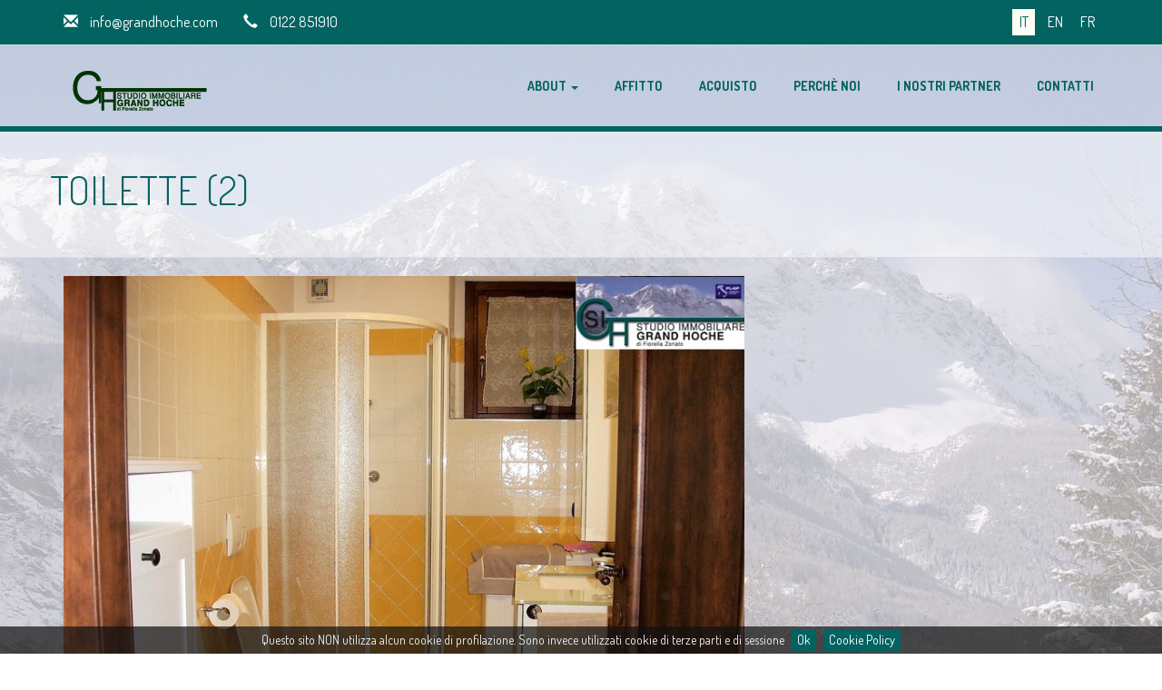

--- FILE ---
content_type: text/html; charset=UTF-8
request_url: https://www.grandhoche.com/property/va15_2-san-marco-vendesi-bilocale-con-garage-cantina/toilette-2-16/
body_size: 17162
content:
<!DOCTYPE html>
<html lang="it">

<head>
	
	<meta name="viewport" content="width=device-width, initial-scale=1">
	<meta http-equiv="Content-Type" content="text/html; charset=UTF-8" />
	<title>toilette (2) &laquo;  Grandhoche</title>

	<link rel="stylesheet" type="text/css" href="https://www.grandhoche.com/css/style.css">

<link href='//fonts.googleapis.com/css?family=Dosis:400,300,500,600,700' rel='stylesheet' type='text/css'>

		<!-- Bootstrap core CSS -->
		<link href="https://www.grandhoche.com/css/asset/bootstrap/css/bootstrap.min.css" rel="stylesheet">
		
		<link type="text/css" rel="stylesheet" href="https://www.grandhoche.com/css/asset/css/colorpicker.css"/>    

		<link rel='dns-prefetch' href='//s.w.org' />
<meta name="generator" content="https://www.grandhoche.com" />
<link rel='shortlink' href='https://www.grandhoche.com/?p=12882' />
<meta name="generator" content="WPML ver:3.8.0 stt:1,4,27;" />
<link rel="icon" type="image/png" href="https://www.grandhoche.com/media/2017/09/icon.png" /><style type="text/css" media="screen">
      html { margin-top: 0px !important; }
      * html body { margin-top: 0px !important; }
      </style>		
		<!-- Custom styles for this template -->
		<link href="https://www.grandhoche.com/css/asset/css/style.css" rel="stylesheet">
		<link href="https://www.grandhoche.com/css/asset/css/animate.css" rel="stylesheet">
		<link href="https://www.grandhoche.com/css/asset/css/datepicker.css" rel="stylesheet">
		<link href="https://www.grandhoche.com/css/asset/css/magnific.css" rel="stylesheet">
		<link href="https://www.grandhoche.com/css/asset/js/owl/assets/owl.carousel.css" rel="stylesheet">
		
		<link href="https://www.grandhoche.com/css/js/fa/css/font-awesome.min.css" rel="stylesheet">

		<link href="https://www.grandhoche.com/css/asset/css/hover-min.css" rel="stylesheet" media="all">
		<link rel="stylesheet" href="https://www.grandhoche.com/css/asset/css/flexslider.css" type="text/css" media="screen" />
		<!--<link rel="stylesheet" href="https://www.grandhoche.com/css/asset/css/prettyPhoto.css" type="text/css" media="screen" />-->

		<!-- HTML5 shim and Respond.js IE8 support of HTML5 elements and media queries -->
		<!--[if lt IE 9]>
		<script src="//oss.maxcdn.com/html5shiv/3.7.2/html5shiv.min.js"></script>
		<script src="//oss.maxcdn.com/respond/1.4.2/respond.min.js"></script>
		<![endif]-->
		<script src="https://www.grandhoche.com/css/asset/js/jquery.min.js"></script>
		<script src="https://www.grandhoche.com/css/form/parsley.js"></script>
		
		
				<script src="https://www.grandhoche.com/css/form/lang/it.js"></script> 
				
		
		
		

	</head>

<link rel="stylesheet" type="text/css" href="https://www.grandhoche.com/css/cookie-pol/jquery.cookiebar.css" />
<script type="text/javascript" src="https://www.grandhoche.com/css/cookie-pol/jquery.cookiebar.js"></script>
<script type="text/javascript">
	$(document).ready(function(){
		$.cookieBar({
			message: 'Questo sito NON utilizza alcun cookie di profilazione. Sono invece utilizzati cookie di terze parti e di sessione',
			acceptText: "Ok",
			policyButton: true,
			policyText: 'Cookie Policy',
			policyURL: "https://www.grandhoche.com/cookie-policy/",
			fixed: true,
			zindex: '999999',
		});
	});
</script>




<meta property="og:title" content="toilette (2)" />
<meta property="og:url" content="https://www.grandhoche.com/property/va15_2-san-marco-vendesi-bilocale-con-garage-cantina/toilette-2-16/" />
<meta property="og:image" content="https://www.grandhoche.com/media/2023/07/toilette-2-300x225.jpg" />
<meta property="og:description" content="Immagine della gallery: toilette (2)" />





<div id="fb-root"></div>
<script>(function(d, s, id) {
  var js, fjs = d.getElementsByTagName(s)[0];
  if (d.getElementById(id)) return;
  js = d.createElement(s); js.id = id;
  js.src = 'https://connect.facebook.net/it_IT/sdk.js#xfbml=1&version=v2.11';
  fjs.parentNode.insertBefore(js, fjs);
}(document, 'script', 'facebook-jssdk'));</script>

	<body>

		
	<!-- Top Header Section Start -->
		<header class="whiteheader">
			<div class="container">
				<div class="row">
					<div class="col-sm-9 hidden-xs">
						<span class="glyphicon glyphicon-envelope">
						</span> info@grandhoche.com						<span class="glyphicon glyphicon-earphone">
						</span> 0122 851910					</div>
					
											<div class="col-sm-3">
						<div class="row">
							<div class="col-sm-12 langswitch">
								<ul><li class="active"><span>it</span></li><li><a href="https://www.grandhoche.com/en/">en</a></li><li><a href="https://www.grandhoche.com/fr/">fr</a></li></ul>							</div>

						</div>
					</div>
										
				</div>
			</div>
		</header>
		<!-- Top Header Section End -->



		<!-- Logo & Navigation Start -->
		<div class="navbar navbar-default navbar-static-top navbar-white" role="navigation">
			<div class="container">
				<div class="navbar-header">
					<button type="button" class="navbar-toggle collapsed" data-toggle="collapse" data-target=".navbar-collapse">
						<span class="sr-only">
							Toggle navigation
						</span>
						<span class="icon-bar">
						</span>
						<span class="icon-bar">
						</span>
						<span class="icon-bar">
						</span>
					</button>
					<a class="navbar-brand" href="https://www.grandhoche.com/">
						<img id="logo" src="https://www.grandhoche.com/media/2022/11/logopulito-verde.png" alt="Grandhoche" />
					</a>
				</div>
				<div class="navbar-collapse collapse">
					
<div class="menu-menu-principale-container"><ul id="menu-menu-principale" class="nav navbar-nav navbar-right"><li id="menu-item-42" class="menu-item menu-item-type-post_type menu-item-object-page menu-item-has-children menu-item-42 dropdown"><a title="About" href="#" data-toggle="dropdown" class="dropdown-toggle" aria-haspopup="true">About <b class="caret"></b></a>
<ul role="menu" class=" dropdown-menu">
	<li id="menu-item-43" class="menu-item menu-item-type-post_type menu-item-object-page menu-item-43"><a title="Chi Siamo" href="https://www.grandhoche.com/about/chi-siamo/">Chi Siamo</a></li>
	<li id="menu-item-44" class="menu-item menu-item-type-post_type menu-item-object-page menu-item-44"><a title="Dove Siamo" href="https://www.grandhoche.com/about/dove-siamo/">Dove Siamo</a></li>
	<li id="menu-item-45" class="menu-item menu-item-type-post_type menu-item-object-page menu-item-45"><a title="Storia di Beaulard" href="https://www.grandhoche.com/about/storia-di-beaulard/">Storia di Beaulard</a></li>
	<li id="menu-item-46" class="menu-item menu-item-type-post_type menu-item-object-page menu-item-46"><a title="Attività Turistiche" href="https://www.grandhoche.com/about/attivita-turistiche/">Attività Turistiche</a></li>
</ul>
</li>
<li id="menu-item-47" class="menu-item menu-item-type-post_type menu-item-object-page menu-item-47"><a title="Affitto" href="https://www.grandhoche.com/affitto/">Affitto</a></li>
<li id="menu-item-48" class="menu-item menu-item-type-post_type menu-item-object-page menu-item-48"><a title="Acquisto" href="https://www.grandhoche.com/acquisto/">Acquisto</a></li>
<li id="menu-item-49" class="menu-item menu-item-type-post_type menu-item-object-page menu-item-49"><a title="Perchè noi" href="https://www.grandhoche.com/perche-noi/">Perchè noi</a></li>
<li id="menu-item-50" class="menu-item menu-item-type-post_type menu-item-object-page menu-item-50"><a title="I nostri partner" href="https://www.grandhoche.com/i-vantaggi/">I nostri partner</a></li>
<li id="menu-item-51" class="menu-item menu-item-type-post_type menu-item-object-page menu-item-51"><a title="Contatti" href="https://www.grandhoche.com/contatti/">Contatti</a></li>
</ul></div>					
					

				</div><!--/.nav-collapse -->
			</div>
		</div>
		<!-- Logo & Navigation End -->

	






		<section class="inner-page" data-speed="6" data-type="background">
			<div class="container">
				<div class="row">
					<h2>
						toilette (2)					</h2>
				</div>
			</div>
		</section>







		<!-- Callout Section Start -->
		<div class="callout" style="margin-top:0px">
			<div class="container">
				<div class="row">
					<div class="col-sm-8">






					<article class="portfolio portfolio-blog-int">
						<div class="box">
						


								

								<img alt="toilette (2)" src="https://www.grandhoche.com/media/2023/07/toilette-2.jpg">

														
						
							
							<div class="box-caption">
								<div class="date">
									15 luglio 2023 | 									<br><br>
								</div>

								<div class="border">
								</div>
								<p class="attachment"><a href='https://www.grandhoche.com/media/2023/07/toilette-2.jpg'><img width="300" height="225" src="https://www.grandhoche.com/media/2023/07/toilette-2-300x225.jpg" class="attachment-medium size-medium" alt="" srcset="https://www.grandhoche.com/media/2023/07/toilette-2-300x225.jpg 300w, https://www.grandhoche.com/media/2023/07/toilette-2-768x576.jpg 768w, https://www.grandhoche.com/media/2023/07/toilette-2.jpg 800w" sizes="(max-width: 300px) 100vw, 300px" /></a></p>
							</div>
						</div>
						<span class="acc-triangle-bottom">
						</span>
					</article>



						
						
						
						
					</div>
					<div class="col-sm-4">
											</div>
				</div> <!-- /container -->
			</div>
		</div>
		<!-- Callout Section End -->
		



		<!-- Footer Section Start -->
		<div class="footer">
			<div class="container">
				<div class="row">





					
				<div class="col-md-4 col-sm-4  address">
						<!--<h2 style="text-transform: uppercase;">
														<span class="triangle-bottomright">
							</span>
						</h2>-->
						<div class="box">
							<p><strong>Studio Immobiliare Grand Hoche</strong><br>
								Via S. Giusto, 14<br>Fraz. Beaulard - 10056 OULX (TO)							</p>
							<p>
								<strong class="indirizzo">
									<i class="fa fa-phone"></i>
								</strong> 0122 851910 <br />
								
								<strong class="indirizzo">
									<i class="fa fa-mobile"></i>
								</strong> 393 9597806 <br />								
								
								
								<strong class="indirizzo">
									<i class="fa fa-fax"></i>
								</strong>  <br />
								<strong class="indirizzo">
									<i class="fa fa-envelope"></i>
								</strong> info@grandhoche.com<br />
								<strong class="indirizzo"><i class="fa fa-info"></i></strong> PI: 09197010011 <br/>
								<strong class="indirizzo"><i class="fa fa-info"></i></strong> REA 1032283<br />
								<strong class="indirizzo"><i class="fa fa-info"></i></strong> Ruolo Agenti 6961 CCIAA TO								
								
							</p>
							
						
							
							
						</div>
					</div>					
					
					
					
					
					<div class="col-md-4 col-sm-4">
						<h2>
							NEWSLETTER
							<span class="triangle-bottomright">
							</span>
						</h2>
						<div class="box">
							
							<a href="http://eepurl.com/bmhdhn" target="_blank"><img src="https://www.grandhoche.com/css/asset/images/banner-vendite-300x120.jpg" style="max-width:100%"/></a>
							<br><br>							
							<a href="http://eepurl.com/bmhuTD" target="_blank"><img src="https://www.grandhoche.com/css/asset/images/banner-affitti-300x120.jpg" style="max- <brwidth:100%"/></a>
					
						</div>
					</div>
					
					
					



					<div class="col-md-4 col-sm-4">
						<h2>
							SOCIAL
							<span class="triangle-bottomright">
							</span>
						</h2>
						<div class="box">
							
		<div class="fb-page" data-href="https://www.facebook.com/studioimmobiliaregrandhoche" data-small-header="false" data-adapt-container-width="true" data-hide-cover="false" data-show-facepile="true"><blockquote cite="https://www.facebook.com/studioimmobiliaregrandhoche" class="fb-xfbml-parse-ignore"><a href="https://www.facebook.com/studioimmobiliaregrandhoche">Grandhoche</a></blockquote></div>

							<div class="social">
								<center>
								<a href="https://www.facebook.com/studioimmobiliaregrandhoche" target="_blank"><i class="fa fa-facebook"></i></a>
								<a href="https://it.linkedin.com/pub/fiorella-zonato/78/66b/a0" target="_blank"><i class="fa fa-linkedin"></i></a>
								<a href="https://plus.google.com/+StudioImmobiliareGrandHocheOulx" target="_blank"><i class="fa fa-google-plus"></i></a>
								<a href="https://www.flickr.com/photos/119856494@N07/" target="_blank"><i class="fa fa-flickr"></i></a>
								<a href="https://www.youtube.com/channel/UCtO8yoDoDpNXQHQTsh4186w" target="_blank"><i class="fa fa-youtube"></i></a>
								</center>
							</div>


						</div>
					</div>


					
			
				
				

					
	
					
					
					
					
				</div>
			</div>
		</div>
		<!-- Footer Section End -->


		<!-- Footer Copyright Section Start -->
		<div class="footer-bottom">
			<div class="container">
				<div class="row">
					<div class="col-md-6 col-sm-6 col-xs-6">
						<div class="box">
							<p>
								&copy; 2017 Studio Immobiliare Grand Hoche | P.I. 09197010011							</p>
						</div>
					</div>
					<div class="col-md-6 col-sm-6 col-xs-6">
						<div class="box">
							<ul class="pull-right">
								<li>
									<a href="http://www.4beards.it/" target="_blank" title="4Beards web & digital agency in Torino">
										CREDITS
									</a>
								</li>
								<li>
									<a href="https://www.grandhoche.com/cookie-policy/">
										COOKIE POLICY
									</a>
								</li>
							</ul>
						</div>
					</div>
				</div>
			</div>
		</div>
		<!-- Footer Copyright Section End -->





		<!-- Bootstrap core JavaScript
		================================================== -->
		<!-- Placed at the end of the document so the pages load faster -->
		
		<script src="//code.jquery.com/jquery-migrate-1.2.1.min.js"></script>
		<script src="https://www.grandhoche.com/css/asset/bootstrap/js/bootstrap.min.js">
		</script>
		<script src="https://www.grandhoche.com/css/asset/js/magnific.js">
		</script>		

<script src="https://www.grandhoche.com/css/asset/js/owl/owl.carousel.min.js"></script>	


		<script src="https://www.grandhoche.com/css/asset/js/masonry.js">
		</script>	    
		
		<script type='text/javascript' src="https://www.grandhoche.com/css/asset/js/jquery.customSelect.latest.min.js">
		</script>
		<script type='text/javascript' src="https://www.grandhoche.com/css/asset/js/bootstrap-datepicker.js">
		</script>
		<script src="https://www.grandhoche.com/css/asset/js/i18n.js"></script>
		<script src="https://www.grandhoche.com/css/asset/js/jquery-hoverIntent.js">
		</script>
		<script src="https://www.grandhoche.com/css/asset/js/jquery.flexslider.js">
		</script>
		<script src="https://www.grandhoche.com/css/asset/js/jquery.counterup.min.js">
		</script>
		<script src="https://www.grandhoche.com/css/asset/js/waypoints.min.js">
		</script>
		<!--<script src="https://www.grandhoche.com/css/asset/js/jquery.prettyPhoto.js">
		</script>-->
		<script>	
		  jQuery(document).ready(function(){


				  jQuery('.gallery-item').magnificPopup({ 
				    removalDelay: 500,
				    type: 'image',
				    mainClass: 'mfp-fade',
				    gallery:{
						enabled:true
					},
				    callbacks: {
				    beforeOpen: function() {
				       this.st.image.markup = this.st.image.markup.replace('mfp-figure', 'mfp-figure animated ' + this.st.el.attr('data-effect'));
				    }
				  },
				  });


				  jQuery('.datepicker').datepicker({
					  language: 'it',
				  });




				jQuery('.owl-carousel').owlCarousel({
				    loop:true,
				    margin:10,
				    nav:true,
				    autoplay:true,
				    autoplayTimeout:4000,
				    autoplayHoverPause:true,			    
				    navText: [ '<i class="fa fa-chevron-left"></i>', '<i class="fa fa-chevron-right"></i>' ],
				    responsive:{
				        0:{
				            items:1
				        },
				        600:{
				            items:2
				        },
				        1000:{
				            items:2
				        }
				    }
				});





				  
		  });
		
		
		
		
		

		
		
		  
		 jQuery(window).load(function() {
		   jQuery('.flexslider').flexslider({
					animation: "fade",
					controlNav: true,
					smoothHeight: true,
					prevText: "<img src='https://www.grandhoche.com/css/asset/images/feature-prev-arrow.png' />",           //String: Set the text for the "previous" directionNav item
					nextText: "<img src='https://www.grandhoche.com/css/asset/images/feature-next-arrow.png' />", 					
					before: function(){
				      	onBefore();
				    },
					after: function(){
				      	onAfter();
				    }
				});
			
			
		   jQuery('.flexslider-gall').flexslider({
			   		selector:'.slides li',
					animation: "fade",
					controlNav: true,
					smoothHeight: true,
					prevText: "<img src='https://www.grandhoche.com/css/asset/images/feature-prev-arrow.png' />",           //String: Set the text for the "previous" directionNav item
					nextText: "<img src='https://www.grandhoche.com/css/asset/images/feature-next-arrow.png' />",
					before: function(){
				      	onBefore();
				    },
					after: function(){
				      	onAfter();
				    }					
					
				});			
			
			
			
			
			});		  
		  
  
		</script>
		<script src="https://www.grandhoche.com/css/asset/js/custom.js">
		</script>
		
















		
		

	</body>
</html>



--- FILE ---
content_type: text/css
request_url: https://www.grandhoche.com/css/asset/css/style.css
body_size: 47004
content:
/* ============================================================
GLOBAL
============================================================ */
body
{
	font-family: Dosis;
	background: #026361;
	font-size: 16px;
	line-height: 1.6em;
	background: url('../images/background2.jpg') no-repeat center fixed;
	background-size:cover;
}
h1,h2,h3,h4,h5,h6
{
	color: #026361;
}
h2
{
	padding: 0px 0px 12px 0px;
	background: none;
	border-bottom: 1px solid #dadbdd;
	display: table-cell;
	text-transform: uppercase;
}
h3 a
{
	color: #494848;
}
h3 a:hover
{
	color: #494848;
	text-decoration: underline;
}
.img-thumbnail
{
	border-radius: 0px  ;
}
/* ============================================================
Boxed Layout Styles
============================================================ */

a:link, a:visited {color:#494848}
a:hover {text-decoration:underline}

#footer a:link, #footer a:visited , #footer a:hover {color:#fdfdf4}


.boxed_bg
{

	

/*background-image: url("https://www.transparenttextures.com/patterns/carbon-fibre-v2.png");*/
background: url('../images/background2.jpg') no-repeat center fixed;
background-size:cover;
/* This is mostly intended for prototyping; please download the pattern and re-host for production environments. Thank you! */
	
}
.main-container
{
	background: #026361;
	
}


/* ============================================================
Navigation Menu
============================================================ */
.navbar-static-top
{
	background: transparent!important;
	height: 95px;
	border-bottom: 6px solid #026361;
}

.navbar-nav > li > a
{
	padding-bottom: 34px  ;
	padding-top: 35px  ;
	padding-left: 20px  ;
	padding-right: 20px  ;
	color: #fff;
	text-transform: uppercase;
	font-weight: bold;
	font-size: 14px;
}
.navbar-default .navbar-nav > .active > a, .navbar-default .navbar-nav > .active > a:hover, .navbar-default .navbar-nav > .active > a:focus, .navbar-default .navbar-nav > li > a
{
	color: #fff;
}
.navbar-nav > .active > a:hover
{
	color: white;
}
.navbar-default .navbar-nav > li.active > a:hover, .navbar-nav > li.active > a:focus, .navbar-nav > li.active > a:visited
{
	color: #fff;
	background: #026361;
}
.navbar-white .navbar-nav > li > a:hover
{
	color: #FFF;
}

.navbar-default .navbar-nav > li > a:hover
{
	color: #FFF;
	background: #026361;
}

.navbar-default .navbar-nav > .open > a, .navbar-default .navbar-nav > .open > a:hover, .navbar-default .navbar-nav > .open > a:focus
{
	background-color: #026361;
	color: #FFF;
}
.navbar-toggle
{
	border-radius: 0;
	margin-top: 26px;
}

.navbar
{
	margin-bottom: 0;
}

.navbar-default .navbar-nav > li.active > a
{
	background: #026361;
	color: white;
}

/* ============================================================
Dropdown Menu
============================================================ */

.dropdown-menu
{
	min-width: 200px;
	padding: 5px 0 20px;
	box-shadow: none;
}	
.navbar-nav > li > .dropdown-menu
{
	background-color: #fdfdf4;
	border-radius: 0px;
	left: -1px;
	margin-top: 0px;
	border: none;
}
.dropdown-menu > li > a
{
	border-bottom: 1px solid #efefef;
    clear: both;
    color: #333;
    display: block;
    font-weight: 400;
    line-height: 1.42857;
    padding: 10px 27px 13px 25px;
    white-space: nowrap;
}
.dropdown-toggle
{
	color: white  ;;
}
.dropdown-toggle:hover
{
	color: white  ;
}


/* ============================================================
White Header
============================================================ */

.whiteheader
{
	background: #026361;
	border-bottom: 1px solid #dbdbdb;
	color:#FFF;
}

.whiteheader .glyphicon {color:#FFF;}

.navbar-white
{
	/*background: #fdfdf4;*/
}
.navbar-white .navbar-nav > li > a
{
	color: #026361;
	-webkit-transition: all 0.3s ease-in-out;
  -moz-transition: all 0.3s ease-in-out;
  -o-transition: all 0.3s ease-in-out;
  transition: all 0.3s ease-in-out;	
	
	
}
.navbar-white .navbar-nav > li > a:hover
{
	background: #efefef;
	color:#026361;
}
.navbar-white .navbar-nav > .active > a
{
	background-color: #494848   ;
	color: white  ;
}

/* ============================================================
Container Settings
============================================================ */
.container-fluid
{
	padding: 0px;
	overflow: hidden;
}

/* ============================================================
Header
============================================================ */

header
{
	background: #2b1e28;
	padding-top: 10px;
	padding-bottom: 10px;
	color: #4c4530444;
	border-bottom: 1px solid #3d303a;
}
.glyphicon
{
	color: #494848;
	padding-right: 10px;
	padding-top: 5px;
}
.fa
{
	padding-right: 20px;
	font-size: 17px  ;
	color: #4c4530444;
	padding-top: 5px;
}
header .fa:hover
{
	color: #494848;
	cursor: pointer;
}
.book-now
{
	background: #494848;
	border: 0px;
	border-radius: 0px;
	font-size: 14px;
	padding-left: 35px;
	padding-right: 35px;
	margin-left: 20px;
	font-weight: bold;
}
.booking
{
	background: #026361;
	padding-top: 35px;
	padding-bottom: 35px;
	border-bottom: 6px solid #494848;
	overflow: hidden;
	position: relative;
	z-index: 1;
}

header .glyphicon-earphone
{
	margin-left: 25px;
}

/* ============================================================
Custom Select
============================================================ */

span.customSelect
{
	font: 15px Dosis;
	background: #fff;
	color: #555;
	padding: 11px 12px;
	width: 100%;
}
.datepicker
{
	border-radius: 0px !important;
	direction: ltr;
	padding: 7px !important;
	border: 0px;
}
.cal
{
	width: 100%;
}
.fa-calendar
{
	margin: 0   ;
	padding: 0   ;
}

/* ============================================================
Button
============================================================ */


.btn
{
	border-radius: 0px  ;
	background: #494848;
	color:#FFF
}
.btn:hover
{
	background-color: #2B1E28;
	-webkit-box-shadow: inset 0px 0px 0px 0px #fff;
	-moz-box-shadow: inset 0px 0px 0px 0px #fff;
	box-shadow: inset 0px 0px 0px 0px #fff;
	-webkit-transition: background-color .25s ease-in-out;
	-moz-transition: background-color .25s ease-in-out;
	-o-transition: background-color .25s ease-in-out;
	transition: background-color .25s ease-in-out;
}
.btn:before
{
	font-style: normal;
	font-variant: normal;
	font-weight: normal;
	line-height: 1;
	position: relative;
	text-transform: none;
}
.btn:after
{
	content: "";
	position: absolute;
	transition: all 0.3s ease 0s;
	z-index: -1;
}

a.btn:link, a.btn:visited {background:#026361; color:#FFF; border:1px solid #026361}
a.btn:hover {background:transparent!important; color:#026361; }


/* ============================================================
Booking Form
============================================================ */

.booking input
{
	height: 43px;
    padding-top: 10px !important;
	padding-bottom: 9px !important;
	border: 0px !important
}
.booking  .cal-icon
{
	height: 43px;	
	padding-top: 10px !important;
	padding-bottom: 9px !important;
}
.booking-page .input-group-btn
{
	border: 1px solid #dbdbdb;
}
.input-group
{
	width: 100%;
}
.checkin
{
	width: 215px;
}
.optn
{
	width: 152px;
}
.no_margin
{
	padding: 0px !important;
}
.right-margin
{
	padding: 0px !important;
	margin-left: 15px;
}
/* ============================================================
Box
============================================================ */

.box
{
	padding-bottom: 50px;
	background: #ffffff;
}
.box h2
{
	text-align: center;
}

.box-caption h2
{
	background: none;
	border-bottom: none;
	text-transform: uppercase;
	text-align: center;
	display: block;
}

/* ============================================================
Facilities & Accomodation
============================================================ */

.rooms-box
{
	margin-top: 100px;
}
.acc-box
{
	margin-top: 100px;
}

.acc-box .box-caption
{
	padding-top: 0px;
	padding-left: 30px;
	padding-right: 30px;
	padding-bottom: 0px;
}
.acc-box .box, .rooms-box .box
{
	border: 1px #dadbdd solid;
	cursor: pointer;
}
.rooms-box .box:hover, .acc-box .box:hover
{
	color: #494848;
}
.acc-box .box:hover p
{
	color: #333;
}

.acc-box .box-caption h3
{
	padding-bottom: 10px;
}
.acc-triangle-bottom
{
	width: 0;
	height: 0;
	border-bottom: 30px solid #DBDBDB;
	border-left: 30px solid transparent;
	margin-top: -35px;
	float: right;
	position: relative;
	margin-right: 5px;
}
.acc-triangle-blue
{
	width: 0;
	height: 0;
	border-bottom: 30px solid #DBDBDB;
	border-left: 30px solid transparent;
	margin-top: -35px;
	float: right;
	position: relative;
	margin-right: 5px;
}

.acc-triangle-red
{
	width: 0;
	height: 0;
	border-bottom: 30px solid #DBDBDB;
	border-left: 30px solid transparent;
	margin-top: -35px;
	float: right;
	position: relative;
	margin-right: 5px;
}

.acc-triangle-green
{
	width: 0;
	height: 0;
	border-bottom: 30px solid #DBDBDB;
	border-left: 30px solid transparent;
	margin-top: -35px;
	float: right;
	position: relative;
	margin-right: 5px;
}


/* ============================================================
News
============================================================ */
.news-box
{
	margin-top: 100px;
	margin-bottom: 100px;
}
.news-box .box
{
	border: 1px #dadbdd solid;
	padding-left: 25px;
	padding-right: 25px;
}

.news-triangle-bottom
{
	width: 0;
	height: 0;
	border-bottom: 30px solid #DBDBDB;
	border-left: 30px solid transparent;
	margin-top: -35px;
	float: right;
	position: relative;
	margin-right: 5px;
}

/* ============================================================
Gallery
============================================================ */
.gallery-box
{
	margin-bottom: 100px;
}
.gallery-box .box
{
	padding-bottom: 0px;
}
.gallery-box .col-md-3
{
	width: 217px;
	margin-right: 10px;
}

.gallery
{
	margin-top: 40px;
}

/* ============================================================
Stats
============================================================ */
.stats-box
{
	background: #fdfdf4;
	margin-top: 100px;
	margin-bottom: 100px;
	padding-bottom: 80px;
	border-bottom: 6px solid #494848;
}
.stats-box .row .col-md-2:first-child
{
	margin-left: 45px;
}
.stats-box .box
{
	background: #3a2d37;
	padding-top: 5px;
	padding-bottom: 30px;
}
.stats-box .box h3
{
	text-align: center;
	padding-top: 15px;
	font-size: 44px;
	font-weight: bold;
	padding-bottom: 0px;
}
.stats-box .box p
{
	text-align: center;
	font-size: 26px;
	padding-top: 0px;
	color: white;
}
.stats-box .box:hover
{
	background: #494848;
	cursor: pointer;
}
.stats-box h3
{
	text-align: center;
	color: white;
	padding-top: 50px;
	padding-bottom: 40px;
	font-size: 34px;
	font-weight: 400;
}

.stats-triangle-bottom
{
	width: 0;
	height: 0;
	border-bottom: 30px solid #494848;
	border-left: 30px solid transparent;
	margin-top: 0px;
	float: right;
	position: relative;
	right: 5px;
	top: -5px;
}
.stats-triangle-blue
{
	width: 0;
	height: 0;
	border-bottom: 30px solid #3d9ae8;
	border-left: 30px solid transparent;
	margin-top: 0px;
	float: right;
	position: relative;
	right: 5px;
	top: -5px;
}
.stats-triangle-red
{
	width: 0;
	height: 0;
	border-bottom: 30px solid #f12537;
	border-left: 30px solid transparent;
	margin-top: 0px;
	float: right;
	position: relative;
	right: 5px;
	top: -5px;
}
.stats-triangle-green
{
	width: 0;
	height: 0;
	border-bottom: 30px solid #53ad5e;
	border-left: 30px solid transparent;
	margin-top: 0px;
	float: right;
	position: relative;
	right: 5px;
	top: -5px;
}

/* ============================================================
Footer
============================================================ */
.footer
{
	background:#FFF;
	margin-top: 90px;
	padding-bottom: 50px;
	padding-top: 40px;
}
.footer .box
{
	background: none;
	margin-top: 20px;
}
.footer .box .fa
{
	color: #4c4530;

	background: #fff;
	padding: 6px;
	min-width: 28px;
	text-align: center;
	margin-top: 20px;
}
.footer .box .fa:hover
{
	background: #4c4530;
	cursor: pointer;
	color: white;
}
.footer .box p
{
	color: #4c4530;
	line-height: 26px;
}
.footer h2
{
	color: #026361;
	border-bottom: 1px solid #026361;
}

.footer .triangle-bottomright {
    width: 0;
    height: 0;
    border-bottom: 15px solid #026361;
    border-left: 15px solid transparent;
    margin-top: 5px;
    position: relative;
    float: right;
    top: 25px;
}



.footer .indirizzo .fa, .footer .indirizzo .fa:hover {background: transparent; color:#4c4530; cursor:default; margin-top: 10px;}


h2.pn
{
	text-align: center;
}

.footer .date
{
	margin-top: 0px;
	color: #a7a5a6;
}
.footer .img-thumbnail
{
	background-color: #fff;
	border: 1px solid #ddd;
	display: inline-block;
	height: auto;
	line-height: 1.42857;
	max-width: 100%;
	padding: 2px;
	border-radius: 0px  ;
}
.date
{
	margin-top: 30px;
	color: #a7a5a6;
}
.news-border
{
	border-bottom: 1px solid #453540;
	margin-bottom: 20px;
}
.flickr_badge_image
{
	float: left;
	margin: 0 10px 10px 0;
	width: 70px;
	height: 70px;
	cursor: pointer;
}
.footer-bottom ul li
{
	list-style: none;
	float: left;
}
.footer-bottom ul li a
{
	border-right: 1px #fff solid;
	padding-left: 10px;
	padding-right: 10px;
	color: white;
}
.footer-bottom ul li:last-child a
{
	border-right: 0px #fff solid;
	padding-right: 0px;
}
.footer_news_title
{
        line-height: 21px  ;
        padding-bottom: 16px;
}
.footer_news_title a
{
        color: #dedede;
}

/* ============================================================
Box Hover Styles
============================================================ */
.contenthover > img
{
	position: absolute;
	top: 40%;
	left: 45%
}
.input-group-btn .btn
{
	border: none  !important;
	background: #f0f0f0  ;
}
#booking-form .col-md-2
{
	padding-left: 0px;
}
.fa-plus
{
	text-align: center;
	position: relative;
	margin: 0 auto;
}

/* ============================================================
Callout Section
============================================================ */
.callout
{
	/*background: #fdfdf4;*/
	margin-top: 90px;
	padding-bottom: 40px;
	padding-top: 20px;
	border-top: 1px #dadbdd solid;
	border-bottom: 1px #dadbdd solid;
}
.callout-btn
{
	border: none;
	padding-top: 12px;
	padding-bottom: 12px;
	font-size: 16px;
	font-weight: bold;
	margin-top: 30px;
}

/* ============================================================
Footer Copyright
============================================================ */
.footer-bottom
{
	background: #026361;
	padding-top: 10px;
	padding-bottom: 10px;
	color: #fff;
	border-bottom: 1px solid #3d303a;
}
.footer-bottom .box
{
	background: none;
	padding-bottom: 5px;
	padding-top: 15px;
	color: white;
}
.triangle-bottomright
{
	width: 0;
	height: 0;
	border-bottom: 15px solid #4c4530;
	border-left: 15px solid transparent;
	margin-top: 5px;
	position: relative;
	float: right;
	top: 25px;
}

.border
{
	border-bottom: 1px solid #494848;
	border-bottom-width: 3px;
	width: 50px;
	height: 3px;
	margin-bottom: 20px;
}
.padding
{
	padding-top: 20px;
}


/* ============================================================
Slider
============================================================ */
#sliderCont
{
	position: relative;
	z-index: 3;
	border-bottom: 6px solid #026361;
}
#slider
{
	width: 100%;
	z-index: 1;
	margin: 0;
	background: #ccc;
}
#slider li
{
	margin: 0;
}
div.caption
{
	display: block;
	position: absolute;
	bottom: 40px;
	left: 35px;
	z-index: 2;
	font-weight: lighter;
}
div.captionHidden
{
	display: none;
}
div.caption span.item
{
	display: inline-block;
	padding: 10px;
	font-size: 20px;
	background-color: #2C2C2C;
	-webkit-box-shadow: 0 1px 3px rgba(0, 0, 0, 0.25), inset 0 -1px 0 rgba(0, 0, 0, 0.2);
	-moz-box-shadow: 0 1px 3px rgba(0, 0, 0, 0.25), inset 0 -1px 0 rgba(0, 0, 0, 0.2);
	box-shadow: 0 1px 3px rgba(0, 0, 0, 0.25), inset 0 -1px 0 rgba(0, 0, 0, 0.2);
	color: #E7E7E7;
}
div.caption span.item.second
{
	margin-left: 15px;
	margin-top: -5px;
}

span.slider-highlight
{
	color: #59b5e2;
}
.caption2
{
	background: rgba(68, 68, 68, 0.80);
	margin-left: 0px;
	padding: 15px  ;
	color: white;
	position: absolute;
}
.caption_main
{
	position: absolute;
	margin-top: -25%;
}
.caption2 h2
{
	border-bottom: none;
	color: white;
	opacity: 1  ;
	font-size: 34px;
	padding-bottom: 0px;
	padding-left: 5px;
	padding-right: 5px;
}
.caption2 p
{
	font-size: 18px;
}

.book-now2
{
	background: #494848;
	border: 0px;
	border-radius: 0px;
	font-size: 18px;
	padding-left: 35px;
	padding-right: 35px;
	margin-left: 40px;
	margin-top: 70px;
	position: absolute;
}





.slides
{
	margin: 0;
	padding: 0;
}

/* ============================================================
Transitions
============================================================ */
.effects
{
	padding-left: 15px;
}
.effects .img
{
	position: relative;
	float: left;
	margin-bottom: 5px;
	width: 25%;
	overflow: hidden;
}
.effects .img:nth-child(n)
{
	margin-right: 5px;
}
.effects .img:first-child
{
	margin-left: -15px;
}
.effects .img:last-child
{
	margin-right: 0;
}
.effects .img img
{
	display: block;
	margin: 0;
	padding: 0;
	max-width: 100%;
	height: auto;
}

.overlay
{
	display: block;
	position: absolute;
	z-index: 20;
	background: rgba(0, 0, 0, 0.8);
	overflow: hidden;
	transition: all 0.5s;
}

a.close-overlay
{
	display: block;
	position: absolute;
	top: 0;
	right: 0;
	z-index: 100;
	width: 45px;
	height: 45px;
	font-size: 20px;
	font-weight: 700;
	color: #fff;
	line-height: 45px;
	text-align: center;
	background-color: #000;
	cursor: pointer;
}
a.close-overlay.hidden
{
	display: none;
}

a.expand
{
	display: block;
	position: absolute;
	z-index: 100;
	width: 60px;
	height: 60px;
	border: solid 5px #fff;
	text-align: center;
	color: #fff;
	line-height: 50px;
	font-weight: 700;
	font-size: 30px;
	border-radius: 30px;
}

#effect-1 .overlay
{
	bottom: 0;
	left: 0;
	right: 0;
	width: 100%;
	height: 0;
}
#effect-1 .overlay a.expand
{
	left: 0;
	right: 0;
	bottom: 50%;
	margin: 0 auto -30px auto;
}
#effect-1 .img.hover .overlay
{
	height: 100%;
}
.slides li:after
{
	content: ".";
	position: absolute;
	top: 0;
	left: 0;
	z-index: -1000;
}
.counter
{
	font-size: 30px;
	color: white;
}



/* ============================================================
Portfolio Hover Style
============================================================ */
.portfolio-blog
{
	border:1px solid #e2e2e2;
	padding:20px 20px;
	margin-bottom: 50px;
}


.portfolio-blog-int
{

}


.portfolio-blog-int img, 
.portfolio-blog img {max-width: 100%;}


.portfolio .portfolioHover
{
	width: 100%;
	position: relative;
	height: 100%;
	background-color: #494848;
}
.portfolio .portfolioHover img
{
	width: 100%;
	top: 0;
	left: 0;
	z-index: 10;
	-webkit-transition: all 500ms;
	-moz-transition: all 500ms;
	-o-transition: all 500ms;
	transition: all 500ms;
}
.portfolio .portfolioHover span
{
	width: 46px;
	height: 46px;
	overflow: auto;
	margin: auto;
	position: absolute;
	top: 0;
	left: 0;
	bottom: 0;
	right: 0;
}

.portfolio .portfolioInfo
{
	background: #eff6ff;
}
.portfolio .portfolioInfo h4
{
	font-size: 20px;
	padding: 35px 0 15px 20px;
}
.portfolio .portfolioInfo h4 a
{
	color: #0b274a;
}
.portfolio .portfolioInfo span
{
	display: block;
	font-size: 16px;
	font-style: italic;
	padding-left: 20px;
	padding-bottom: 15px;
}
.portfolio .portfolioInfo span a
{
	color: #0b274a;
}
.portfolio .portfolioInfo .dateLinks
{
	padding-left: 20px;
	padding-bottom: 30px;
	font-style: italic;
	color: #0b274a;
	font-size: 14px;
}
.portfolio .portfolioInfo .dateLinks a
{
	color: #0b274a;
}
.portfolio .portfolioInfo .dateLinks a:hover
{
	text-decoration: underline;
}

.portfolio:hover .portfolioInfo, .portfolio:hover .portfolioInfo a, .portfolio:hover .portfolioInfo .dateLinks
{
	color: #fff;
}

.portfolioContainer .span6, .portfolioContainer .span4
{
	margin-bottom: 30px;
}
.portfolioContainer .span6.portfolio .portfolioHover a
{
	margin: 150px 0 0 190px;
}

.portfolioDetail p
{
	font-size: 14px;
	line-height: 24px;
	margin-bottom: 20px;
}
.portfolioDetail h4, .portfolioDetail h5
{
	margin-bottom: 20px;
}
.portBottom
{
	border-top: 1px solid #c6cacf;
	border-bottom: 1px solid #c6cacf;
	padding: 5px 0 10px 0;
}


.plus-btn
{
	background: #FFFFFF;
	padding: 10px;
	padding-left: 12px;
	padding-right: 25px;
	border: 4px #dadbdd solid;
	margin-top: -30px;
	padding-top: 5px;
	left: 43%;
	line-height: normal;
}
.fa-plus
{
	color: #dadbdd;
}
.triangle-up
{
	width: 0;
	height: 0;
	border-left: 9px solid transparent;
	border-right: 9px solid transparent;
	border-bottom: 17px solid white;
	position: relative;
	left: 48%;
	top: -35px;
	z-index: 99999;
}

@media (min-width: 1200px)
{
	.main-container
	{
		width: 1270px;
		margin: 0 auto;
		padding: 0;
	}
	.flexslider
	{
		max-height: 600px;
		overflow: hidden;
	}
}
@media(min-width:992px) and (max-width:1199px)
{
	.caption2 h2
	{
		border-bottom: none;
		color: white;
		opacity: 1  ;
		font-size: 26px;
	}
	.caption2 p
	{
		font-size: 14px  ;
	}
	.book-now2
	{
		font-size: 20px;
		margin-top: 62px;
	}
}
@media(min-width:768px) and (max-width:991px)
{
	.caption2
	{
		padding: 15px  ;
	}
	.inner-page h2
	{
		padding-left: 15px  ;
	}
	.caption2 h2
	{
		border-bottom: none;
		color: white;
		opacity: 1  ;
		font-size: 22px;
	}
	.caption2 p
	{
		font-size: 12px  ;
	}
	.book-now2
	{
		font-size: 18px;
		margin-top: 56px;
	}
	.stats-box .row .col-md-2:first-child
	{
		margin-left: 0px;
	}

	.checkin
	{
		width: 155px;
	}
	#booking-form, #booking-form .btn-primary, .optn, .styled
	{
		font-size: 11px  ;
	}
	.styled
	{
		padding-bottom: 13px  ;
		padding-top: 13px  ;
	}
	.portfolio .portfolioHover
	{
		height: 100%;
	}
	.box-caption h2
	{
		font-size: 22px;
		padding-top: 0;
	}
	.gallery-box .portfolioHover
	{
		height: 66px  ;
	}
	.booking input
	{
		border: medium none;
		padding-bottom: 13px  ;
		padding-top: 13px  ;
	}

	.navbar-brand img
	{
		
		height: 41px;
		margin-top: 15px;
	}
	.navbar-nav > li > a
	{
		color: white  ;
		font-size: 12px;
		font-weight: bold;
		padding: 35px 15px  ;
		text-transform: uppercase;
	}
}
@media(max-width:767px)
{
	.caption2, .flexslider .book-now2, .caption_main
	{
		display: none !important;
	}
	.inner-page h2
	{
		padding-left: 15px  ;
	}
	.gallery .isotope img
	{
		width: 100%;
	}
	.checkin, .optn, #booking-form .btn-primary
	{
		width: 98%;
		margin-bottom: 15px;
		margin-left: 15px;
	}
	.navbar-nav > li > a
	{
		padding: 10px 20px  ;
	}
	.nav
	{
		background: #fdfdf4;
		margin-top: 20px;
	}
	.navbar-collapse
	{
		border-top: 0px solid transparent;
		box-shadow: none;
	}
	.navbar-default .navbar-nav .open .dropdown-menu > li > a
	{
		color: #026361;
	}
	.navbar-default .navbar-nav > li > a:hover
	{
		background: white;
		color: #333  ;
	}
	.plus-btn
	{
		left: 46%;
		width: 6%;
	}
	.portfolio, .news-box .col-md-4, .stats-box .col-md-2
	{
		margin-bottom: 20px;
	}
	.stats-box .row .col-md-2:first-child
	{
		margin-left: 0px;
	}
	.styled
	{
	       width: 98%  ;
	}
	.navbar-nav > .active > a
	{
	    padding-bottom: 10px  ;
            padding-top: 10px  ;
	}
	#handle
	{
	    display: none;
	}
}
.inner-page
{
	background: rgba(255,255,255,0.5);
	height: auto;
	margin: 0 auto;
	width: 100%;
	position: relative;
}
.inner-page h2
{
	padding: 0;
	margin: 0;
	font-size: 44px;
	padding-top: 40px;
	padding-bottom: 50px;
	font-weight: 300;
	border: none;
}

/* --------------------------------------------------
Pagination
/* -------------------------------------------------- */

.pagination li span {margin-right:10px;}

.pagination li i {padding:0px;}

.pagination>.active>span,.pagination>.active>span:hover {background: #494848; border-color:#494848}


.pagination li.active a
{
	background-color: #ff6138;
	border: 1px #dbdbdb solid;
}
.pagination li a
{
	margin-right: 10px;
	font-size: 16px;
	color: #4c4530444;
}
.pagination > li:first-child > a, .pagination > li:first-child > span
{
	border-bottom-left-radius: 0px;
	border-top-left-radius: 0px;
	margin-left: 0;
}

*:before, *:after
{
	box-sizing: border-box;
}
*:before, *:after
{
	box-sizing: border-box;
}
.pagination > li:last-child > a, .pagination > li:last-child > span
{
	border-bottom-right-radius: 0px;
	border-top-right-radius: 0px;
}

/* --------------------------------------------------
Inner Page Content
/* -------------------------------------------------- */

.inner-box
{
	padding: 15px;
	margin-top: 40px;
	margin-bottom: 40px;
}
.details
{
	background: #ffffff;
	padding: 25px;
	margin-top: 30px;
	border: 1px #dadbdd solid;
}
.inner-box button
{
	margin-top: 30px;
	border: none;
}
.amenities
{
	padding-top: 20px;
	padding-bottom: 20px;
}
.amenities ul
{
    background: none repeat scroll 0 0 white;
    border: 1px solid #dbdbdb;
    margin: 15px 0 0;
    padding: 0;
}

.amenities ul li {
    position:relative;
    border-bottom: 1px #dbdbdb solid;
    list-style: none;
    padding: 9px 0 8px 15px;
    font-size: 18px;  
    font-weight: 400;
}    
.amenities ul li:before {
        position:relative;
        font-family: FontAwesome;
        content: "\f046"; <--- this is your text. You can also use UTF-8 character codes as I do here
        padding-top: 10px;
        padding-left: 10px;
        color: #494848;
    }
.amenities ul li a
{
	color: #5a4855;
	font-size: 14px  ;
	padding-left: 14px    ;
	padding-top: 3px  ;
	position: absolute;
}



.amenities ul li:hover
{
	background-color: #f9f9f9;
}
.amenities ul li:last-child
{
	border-bottom: 0px;
}


.our-rooms
{
	padding-top: 20px;
	padding-bottom: 20px;
	margin-top: 30px;
}
.text-widget, .subscribe
{
	margin-top: 30px;
}
.subscribe .fa
{
	color: #494848;
	background: #fff;
	padding: 10px;
	min-width: 40px;
	text-align: center;
	margin-top: 20px;
	font-size: 22px  ;
	border: 1px #dbdbdb solid;
	margin-right: 5px;
}
.subscribe .fa:hover
{
	background: #494848;
	cursor: pointer;
	color: white;
}
.our-rooms ul
{
	margin: 0;
	padding-top: 0;
	padding-left: 0;
	padding-right: 0;
	padding-bottom: 0;
	background: white;
	border: 1px #dbdbdb solid;
	margin-top: 30px;
}
.our-rooms ul li {
    position:relative;
    border-bottom: 1px #dbdbdb solid;
    list-style: none;
    padding: 11px 0 12px 15px;
    font-size: 22px;    
}    
.our-rooms ul li:before {
        position:relative;
        font-family: FontAwesome;
        content: "\f105"; <--- this is your text. You can also use UTF-8 character codes as I do here
        padding-top: 10px;
        padding-left: 10px;
        color: #494848;
    }
.our-rooms ul li a
{
	color: #5a4855;
	font-size: 14px;
	padding-left: 14px;
	padding-top: 8px  ;
	/*position: absolute;*/
}
.our-rooms ul li:hover
{
	background-color: #f9f9f9;
}
.our-rooms ul li a:hover
{
	color: #494848;
	text-decoration: underline;
}
.our-rooms ul li:last-child
{
	border-bottom: 0px;
}


/* --------------------------------------------------
Contact Page
/* -------------------------------------------------- */
.contact_info
{
	margin-top: 60px;
}
.contact_info ul
{
	margin: 0;
	padding-top: 0;
	padding-left: 0;
	padding-right: 0;
	padding-bottom: 0;
	background: white;
	border: 1px #dbdbdb solid;
	margin-top: 30px;
}
.contact_info .glyphicon
{
	font-size: 22px  ;
	border: 1px #dbdbdb solid;
	padding: 10px;
	margin-top: 12px;
}
.contact_info .glyphicon:hover
{
	color: #ffffff;
	background: #ff6138;
}
.contact_info ul li
{
	padding: 3px 0px 5px 20px;
	border-bottom: 1px #dbdbdb solid;
	list-style: none;
}
.contact_info ul li h4
{
	font-size: 16px;
	font-weight: 600;
	color: #4c4530444;
}
.contact_info ul li p
{
	font-size: 14px;
	font-weight: 300;
	color: #4c4530444;
}
.contact_info ul li a
{
	color: #5a4855;
}
iframe
{
	border: 0px;
}
.contact_info ul li:hover
{
	background-color: #f9f9f9;
}
.contact_info ul li a:hover
{
	color: #ff6138;
	text-decoration: none;
}
.contact_info ul li:last-child
{
	border-bottom: 0px;
}

.price
{
	margin-top: 30px;
}
.dark-brown
{
	background: #382934;
	border: none;
	margin-top: 20px;
}
.restaurant-single
{
	background: #fff;
	padding: 40px;
	padding-top: 70px;
}
.restaurant-single .inner-content
{
	padding-top: 30px;
}
.sidebar
{
	padding-top: 70px;
}

/* --------------------------------------------------
Search
/* -------------------------------------------------- */

.search .input-group-btn .btn
{
	background: #fff  ;
	border-radius: 0px  ;
	padding: 3px 6px 4px 15px;
	margin-top: 1px;
	border-left: 1px #dbdbdb solid;
	padding-top: 6px  ;
	padding-bottom: 7px  ;
}
.search input
{

}
.search .input-group-btn
{
	border-top: 1px #dbdbdb solid;
	border-right: 1px #dbdbdb solid;
	border-bottom: 1px #dbdbdb solid;
	display: table-cell;
}
.glyphicon-search
{
	color: #ccc;
}

.search .form-control
{
	border-radius: 0px  ;
	border: none;
	border-left: 1px #dbdbdb solid;
	border-top: 1px #dbdbdb solid;
	border-bottom: 1px #dbdbdb solid;
	height: 40px;
}

/* --------------------------------------------------
isotope
/* -------------------------------------------------- */
.isotope,
.isotope .isotope-item
{
	/* change duration value to whatever you like */
	-webkit-transition-duration: 0.8s;
	-moz-transition-duration: 0.8s;
	-ms-transition-duration: 0.8s;
	-o-transition-duration: 0.8s;
	transition-duration: 0.8s;
}
#filters
{
	margin-left: 15px;
}
#filters .current
{
	background: #ff6138;
	color: #ffffff;
}
#filters li
{
	background: #ffffff;
	border: none;
}
#filters li a
{
	background: #fff;
	font-size: 16px;
	color: #877482;
	border: 1px #dbdbdb solid;
	padding-top: 5px;
}
#filters li a:hover
{
	border: 1px #dbdbdb solid;
}
.isotope
{
	-webkit-transition-property: height, width;
	-moz-transition-property: height, width;
	-ms-transition-property: height, width;
	-o-transition-property: height, width;
	transition-property: height, width;
}

.isotope .isotope-item
{
	-webkit-transition-property: -webkit-transform, opacity;
	-moz-transition-property: -moz-transform, opacity;
	-ms-transition-property: -ms-transform, opacity;
	-o-transition-property: -o-transform, opacity;
	transition-property: transform, opacity;
}

/**** disabling Isotope CSS3 transitions ****/

.isotope.no-transition,
.isotope.no-transition .isotope-item,
.isotope .isotope-item.no-transition
{
	-webkit-transition-duration: 0s;
	-moz-transition-duration: 0s;
	-ms-transition-duration: 0s;
	-o-transition-duration: 0s;
	transition-duration: 0s;
}

#filters
{
	padding: 0;
	margin: 0;
	margin-bottom: 20px;
}
#filters li
{
	display: inline-block;
	margin-right: 3px;
	margin-bottom: 20px;
}
#filters a
{
	color: #fff;
	padding: 5px 10px 5px 10px;
	color: #555;
	border: solid 1px #ddd;
	text-decoration: none;
}
#filters a:hover
{
	border: solid 1px #96C277;
}
#filters a.selected
{
	background: #96C277;
	border: solid 1px #96C277;
	color: #FFF;
}

.isotope-item, #grid .item
{
	z-index: 2;
	margin-bottom: 30px;
}

.isotope-hidden.isotope-item
{
	pointer-events: none;
	z-index: 1;
}

/* --------------------------------------------------
Contact Form
/* -------------------------------------------------- */

.contact
{
	padding: 60px 35px;
	background: white;
	margin-top: -5px;
}
.spl
{
	margin-top: 0;
	margin-top: 50px;
}
.acc-box h2 a
{
	color: #ff6138;
}
.acc-box h2 a:hover
{
	text-decoration: none;
}

/* --------------------------------------------------
Booking Page
/* -------------------------------------------------- */
.booking-page
{
	background: #ffffff;
	padding: 30px;
	padding-top: 65px;
}
#frmContact
{
	margin-top: 30px;
}
#contactSubmit
{
	color: white;
	margin-left: 0;
}
.input-block-level
{
	width: 100%;
	background: #f9f9f9;
	border: 1px #dbdbdb solid;
	padding: 10px;
	margin-bottom: 15px;
}
.reservation-heading
{
	padding-top: 30px;
	margin-bottom: 20px  ;
}
.additionalinfo-heading
{
	padding-top: 40px;
	margin-bottom: 30px  ;
}
#frmContact .padding
{
	padding-top: 20px  ;
}
#frmContact label
{
	color: #5a4855;
	font-size: 14px;
	font-weight: 700;
}
#frmContact #checkin,#frmContact #checkout
{
	background-color: #f9f9f9;
	border: 1px #dbdbdb solid  ;
	height: 44px;
}
#frmContact .input-group .btn
{
	padding: 11px 12px;
	border: 1px #dbdbdb solid  ;
}
#frmContact .styled
{
	background-color: #f9f9f9;
	border: 1px #dbdbdb solid;
	height: 44px;
}
.reservation-data label
{
	margin-top: 10px;
}
.special
{
	margin-top: 10px  ;
}

.no-padding
{
	margin-top: 0px;
}
.contact-btn
{
	margin-bottom: 50px;
}
.address
{
	background: url("../images/address_bg.png") no-repeat scroll 20px 90px rgba(0, 0, 0, 0);
}
.space_bottom .col-md-4
{
	padding-bottom: 35px;
}

.date {text-transform: uppercase;}

/* ============================================================
Date Picker Styles
============================================================ */
.datepicker table tr td.active, .datepicker table tr td.active:hover, .datepicker table tr td.active.disabled, .datepicker table tr td.active.disabled:hover
{
	background-image: none  ;
}
.datepicker table tr td.active:hover, .datepicker table tr td.active:hover:hover, .datepicker table tr td.active.disabled:hover, .datepicker table tr td.active.disabled:hover:hover, .datepicker table tr td.active:active, .datepicker table tr td.active:hover:active, .datepicker table tr td.active.disabled:active, .datepicker table tr td.active.disabled:hover:active, .datepicker table tr td.active.active, .datepicker table tr td.active.active:hover, .datepicker table tr td.active.disabled.active, .datepicker table tr td.active.disabled.active:hover, .datepicker table tr td.active.disabled, .datepicker table tr td.active.disabled:hover, .datepicker table tr td.active.disabled.disabled, .datepicker table tr td.active.disabled.disabled:hover, .datepicker table tr td.active[disabled], .datepicker table tr td.active[disabled]:hover, .datepicker table tr td.active.disabled[disabled], .datepicker table tr td.active.disabled[disabled]:hover
{
	background-color: #494848 !important;
	color: white;
}
.datepicker td, .datepicker th
{
	border: medium none;
	border-radius: 0px  ;
}

/* ============================================================
Slideshow Gallery
============================================================ */
.gallery2, .gallery2 ul li img
{
	height: auto;
	width: 100%;
	display: block;
	max-width: 100%
}
.lSPager li a img
{
	height: auto  ;
}
.zero-padding
{
	padding: 0px;
}

.blog-page
{
	margin-top: 90px;
}
.blog-page article
{
	background: white;
}
.blog .box
{
	padding: 10px;
}
.blog .date
{
	margin-top: 0;
}
.blog .box .box-caption
{
	padding: 15px;
}
.blog article
{
	margin-bottom: 30px;
}
.blog article:first-child
{
	margin-top :55px;
}
.about
{
	padding-top: 50px;
}
.title-heading
{
	margin-bottom: 40px;
}
.caret  {
    position:relative  ;
}    
.caret :before {
        position:absolute   ;
        font-family: FontAwesome  ;
        display: inline-block  ;
	height: 0  ;
	margin-left: 2px  ;
	vertical-align: middle  ;
	width: 0  ;
        content: "\f107"  ; <--- this is your text. You can also use UTF-8 character codes as I do here
    }
.alert, #loadingmessage
{
	display: none;
}


#logo {max-width: 230px; margin-top: 0px;}

.navbar-brand {padding:8px;}

.booking-container {background:#026361; padding:15px 30px; color:#fdfdf4; -webkit-box-shadow: 0px 0px 20px 0px rgba(50, 50, 50, 0.75);
-moz-box-shadow:    0px 0px 20px 0px rgba(50, 50, 50, 0.75);
box-shadow:         0px 0px 20px 0px rgba(50, 50, 50, 0.75);}
.booking-container input,
.booking-container select {width:100%!important; background:#FFF!important; height: 30px;}
.booking-container .labelBooking {display:none}
.booking-container .bookingButton button {margin-top: 15px!important; width: 100%; font-size: 16px; text-transform: uppercase; font-weight: bold; padding:10px 0px; background: #FFF; color:#026361; border:0px; line-height: normal; border:1px solid #4c4530; webkit-transition: all 0.3s ease-in-out;
  -moz-transition: all 0.3s ease-in-out;
  -o-transition: all 0.3s ease-in-out;
  transition: all 0.3s ease-in-out;}
.booking-container .bookingButton button:hover {background:#FFF; color:#4c4530;}

.booking-container ul li {list-style: none; margin-left: 0px; margin-bottom: 25px;}
.booking-container ul li:last-child {margin-bottom: 0px;}
.booking-container ul {margin-left: 0px; padding:0px;}
.booking-container h3 {margin-bottom: 30px; color:#FFF;}

.booking-container a:link, .booking-container a:visited {color:#FFF;}

.booking-container .bookingForm {margin-bottom: 30px;}


@media(max-width: 1199px){	
	.navbar-nav > li > a { padding-left:10px; padding-right:10px; }
}



@media(max-width: 768px){	
	.booking-container {margin-top: 50px;}
}







.langswitch {text-transform: uppercase; text-align: right}
.langswitch ul {list-style: none; padding:0px; margin: 0px;}
.langswitch li {display: inline; margin-left:10px;}
.langswitch span, .langswitch a:link, .langswitch a:visited  { width:25px; padding:2px 0px; display: inline-block; text-align: center; color:#FFF;}

.langswitch a:link, .langswitch a:visited  { color:#FFF;webkit-transition: all 0.3s ease-in-out;
  -moz-transition: all 0.3s ease-in-out;
  -o-transition: all 0.3s ease-in-out;
  transition: all 0.3s ease-in-out;}
.langswitch span, .langswitch a:hover {background:#fdfdf4; color:#026361; text-decoration: none;}


#map_cont {width:100%; height: 474px;}


#nl-foot input[type="email"], #nl-foot input[type="text"] {width:100%; padding: 5px 10px;}
#nl-foot .privacy {font-size: 12px;}


#nl-foot input[type="submit"] {width: 100%; font-size: 16px; text-transform: uppercase; font-weight: bold; padding:10px 0px; background: #026361; color:#FFF; border:0px; line-height: normal; border:1px solid #026361; webkit-transition: all 0.3s ease-in-out;
  -moz-transition: all 0.3s ease-in-out;
  -o-transition: all 0.3s ease-in-out;
  transition: all 0.3s ease-in-out;}
#nl-foot input[type="submit"]:hover {background:#FFF; color:#4c4530;}

#nl-foot .parsley-errors-list {list-style: none;margin:0px; padding: 0px; font-size: 12px; text-transform: uppercase; color:red;}
.gallspan i {padding:0px; font-size: 24px; background-color:#FFF; padding:10px; border-radius: 50%}
.gallspan {opacity: 0;}

.parsley-errors-list li {list-style: none!important; margin-left:0px!important;}
.parsley-errors-list  {margin-left:0px!important;padding-left:0px!important; color:red;}
#inviaform {color:#FFF!important;}
#invia_mex h4 {text-transform: uppercase; text-align: center;}

.book-now2:hover {background:#fdfdf4; border:0px!important;}

a.book-now2:link,a.book-now2:visited,a.book-now2:hover {color:#FFF;}


#cookie-bar {background:rgba(17,17,17,0.7); height:auto; min-height:24px; line-height:24px; color:#eeeeee; text-align:center; padding:3px 0; }
#cookie-bar.fixed {position:fixed; bottom:0; left:0; width:100%;}
#cookie-bar.fixed.bottom {bottom:0; top:auto;}
#cookie-bar p {margin:0; padding:0;font-size:14px!important;}
#cookie-bar a {color:#FFF; display:inline-block; border-radius:0px; text-decoration:none; padding:0 6px; margin-left:8px;}

#cookie-bar .cb-enable,
#cookie-bar .cb-disable, 
#cookie-bar .cb-policy {background:#026361;}

#cookie-bar .cb-enable:hover,
#cookie-bar .cb-disable:hover,
#cookie-bar .cb-policy:hover {background:#494848;}

.main-container {-webkit-box-shadow: 0px 0px 20px 0px rgba(50, 50, 50, 0.75);
-moz-box-shadow:    0px 0px 20px 0px rgba(50, 50, 50, 0.75);
box-shadow:         0px 0px 20px 0px rgba(50, 50, 50, 0.75);}

.navbar-default .navbar-toggle .icon-bar {
    background-color: #026361;
}

.navbar-default .navbar-toggle {
    border-color: #026361;
}


.dropdown-menu > li > a:link, .dropdown-menu > li > a:visited {color:#026361}

dropdown-menu>.active>a, .dropdown-menu>.active>a:hover, .dropdown-menu>.active>a:focus {
    color: #fff;
    text-decoration: none;
    background-color: #026361;
    outline: 0;
    color:#FFF;
}

/* Change Breakpoint */
@media (max-width: 995px) {
	
	.nav {
    background: #fdfdf4;}
    
    .navbar-header {
        float: none;
    }
    .navbar-left,.navbar-right {
        float: none !important;
    }
    .navbar-toggle {
        display: block;
    }
    .navbar-collapse {
        border-top: 1px solid transparent;
        box-shadow: inset 0 1px 0 rgba(255,255,255,0.1);
    }
    .navbar-fixed-top {
        top: 0;
        border-width: 0 0 1px;
    }
    .navbar-collapse.collapse {
        display: none!important;
    }
    .navbar-nav {
        float: none!important;
        margin-top: 7.5px;
    }
    .navbar-nav>li {
        float: none;
    }
    .navbar-nav>li>a {
        padding-top: 10px;
        padding-bottom: 10px;
    }
    .collapse.in{
        display:block !important;
    }
}



.dropdown-menu>.active>a, .dropdown-menu>.active>a:hover, .dropdown-menu>.active>a:focus {color:#FFF!important; background:#026361}

.portfolio-blog .box, .portfolio-blog-int .box {background:none;}
.portfolio-blog a:link, .portfolio-blog a:visited, .portfolio-blog-int a:link, .portfolio-blog-int a:visited {color:#026361}
.portfolio-blog .border, .portfolio-blog-int .border {border-color:#026361}
.portfolio-blog .acc-triangle-bottom, .portfolio-blog-int .acc-triangle-bottom {color:#026361}

.portfolio-blog-int .date {color:#026361}

.our-rooms h2 {color:#FFF;}
.our-rooms .triangle-bottomright {border-bottom: 15px solid #FFF;}
.our-rooms ul, .our-rooms ul:hover  {background: transparent;}
.our-rooms ul li:before {color:#FFF;}
.our-rooms ul li:hover {background: transparent;}
.our-rooms a:hover {color:#FFF!important;}


.box-bianco {background:#FFF; padding:20px 30px; -webkit-box-shadow: 0px 0px 20px 0px rgba(50, 50, 50, 0.75);
-moz-box-shadow:    0px 0px 20px 0px rgba(50, 50, 50, 0.75);
box-shadow:         0px 0px 20px 0px rgba(50, 50, 50, 0.75);}

.box-caption {padding:0px 20px}
.box-caption ul li {list-style: none; border-bottom: 1px solid #e2e2e2; margin-bottom: 10px; padding-bottom: 10px;}
.box-caption ul {padding:0px;}
.box {padding-bottom: 0px;}
.box-caption .fa {padding:0px;}
.box-caption .btn {margin-bottom: 20px; display: inline-block;}
.box-caption h5 {margin-top: 20px;}
.box-image {position: relative;}

.portfolio {margin-top: 0px; margin-bottom: 30px;}
.label_one {background: #494848; color:#FFF; position: absolute; top: 10px; text-transform: uppercase; padding:2px 6px; font-size: 13px;}
.label_two {background: #494848; color:#FFF; position: absolute; bottom: 10px; text-transform: uppercase; padding:2px 6px; font-size: 13px;right:0px;}
#indirizzo_map {width:100%; height: 250px; border:0px solid red;}

.booking-container h4 {color:#FFF;}


#inviaform {text-transform: uppercase; padding:0px 4px;}

.booking-container #inviaform {color:#026361!important; border:1px solid #026361;-webkit-transition: all 0.3s ease-in-out;
  -moz-transition: all 0.3s ease-in-out;
  -o-transition: all 0.3s ease-in-out;
  transition: all 0.3s ease-in-out;}
.booking-container #inviaform:hover {color:#FFF!important; background:#026361!important; border:1px solid #FFF;}

.contatti-container #inviaform {color:#FFF!important; border:1px solid #026361; width:100%; background: #026361!important; padding:10px 0px;-webkit-transition: all 0.3s ease-in-out;
  -moz-transition: all 0.3s ease-in-out;
  -o-transition: all 0.3s ease-in-out;
  transition: all 0.3s ease-in-out;}
.contatti-container #inviaform:hover {color:#026361!important; background:#FFF!important; border:1px solid #026361;}

.box-interno {background:#FFF; padding:10px 25px 30px 25px; margin-top: 60px;}


.detail-singlelist {margin-bottom: 30px;}
.detail-singlelist .col-sm-6 {border-bottom: 1px solid #e2e2e2; padding-bottom: 10px; margin-bottom: 10px;}
.detail-singlelist .pull-left {font-weight: bold; font-size: 13px;}

.cont-caratteristiche span, .cont-caratteristiche a:link, .cont-caratteristiche a:visited  {background:#026361; color:#FFF; padding:2px 4px; margin:3px; display: inline-block; text-transform: uppercase; 	-webkit-transition: all 0.3s ease-in-out;
  -moz-transition: all 0.3s ease-in-out;
  -o-transition: all 0.3s ease-in-out;
  transition: all 0.3s ease-in-out;	}
.cont-caratteristiche a:hover  {background:#333; color:#FFF; text-decoration: none;}





.social-icons {margin-top: 60px;}
.social-icons .fa {padding:0px; font-size: 22px;}
.social-icons a:link, .social-icons a:visited {border:0px solid red; width:33%; float:left; display: inline-block; text-align: center;margin-bottom: 20px; padding:10px 0px; -webkit-transition: all 0.3s ease-in-out;
  -moz-transition: all 0.3s ease-in-out;
  -o-transition: all 0.3s ease-in-out;
  transition: all 0.3s ease-in-out;	}

a.icon-facebook:link, a.icon-facebook:visited {background:#4267b2; color:#FFF;}
a.icon-google-plus:link,a.icon-google-plus:visited  {background:#db4437; color:#FFF;}
a.icon-twitter:link, a.icon-twitter:visited {background:#1c94e0; color:#FFF;}


a.icon-facebook:hover {background:#FFF; color:#4267b2;}
a.icon-google-plus:hover  {background:#FFF; color:#db4437;}
a.icon-twitter:hover {background:#FFF; color:#1c94e0;}


.booking {margin-bottom: 80px;}

#property-form input[type="text"]{width:100%; margin-bottom: 20px; padding:22px 8px; border:0px; border-radius:6px;color:#026361;}
#property-form input[type="number"]{width:100%; margin-bottom: 20px; padding:22px 8px; border:0px; border-radius:6px;color:#026361;}

#property-form select {width:100%; border-radius: 0px!important;-moz-border-radius:0px!important; -webkit-border-radius:0px!important; height: 43px; border:0px; margin-bottom: 20px; color:#757575;}
#property-form input[type="submit"] {margin-bottom:20px; text-transform:uppercase;color:#026361; -moz-border-radius:6px; -webkit-border-radius:6px; border-radius:6px; height: 43px; -webkit-transition: all 0.3s ease-in-out;
  -moz-transition: all 0.3s ease-in-out;
  -o-transition: all 0.3s ease-in-out;
  transition: all 0.3s ease-in-out;}

#property-form input[type="submit"]:hover {border:1px solid #FFF; background:#026361!important; color:#FFF;}


.owl-next, .owl-prev  {float:left; height: 35px; line-height: 37px; width:35px; text-align: center; background:#026361; color:#FFF; -webkit-transition: all 0.3s ease-in-out;
  -moz-transition: all 0.3s ease-in-out;
  -o-transition: all 0.3s ease-in-out;
  transition: all 0.3s ease-in-out;}
.owl-prev {margin-right: 8px;}

.owl-next i, .owl-prev i {padding:0px;}


.owl-next:hover, .owl-prev:hover {background:#FFF; color:#026361} 

.pagination>li>a, .pagination>li>span {color:#026361}

.pagination>.active>span, .pagination>.active>span:hover {
    background: #026361;
    border-color: #026361;
}


#contatti input[type="text"],#contatti input[type="email"],#contatti textarea {color:#333;}


.class-Aplus {background:#169804; color:#FFF; padding:5px 9px; }
.class-A   {background:#17cd00; color:#FFF; padding:5px 9px; }
.class-B   {background:#98ca06; color:#FFF; padding:5px 9px; }
.class-C   {background:#fefe0a; color:#FFF; padding:5px 9px; }
.class-D   {background:#ffbf06; color:#FFF; padding:5px 9px; }
.class-E   {background:#ff8106; color:#FFF; padding:5px 9px; }
.class-F   {background:#f73d04; color:#FFF; padding:5px 9px; }
.class-G   {background:#e90303; color:#FFF; padding:5px 9px; }
.class-NC  {background:#333; color:#FFF; padding:5px 9px; }
.class-Def {background:#666; color:#FFF; padding:5px 9px; }

/*
.class-API::after{
content: '';
display: block;
position: absolute;
top: 0px;
right: -4px;
width: 0;
height: 0;
border-color: transparent transparent transparent #CAD5E0;
border-style: solid;
border-width: 10px
}
*/

